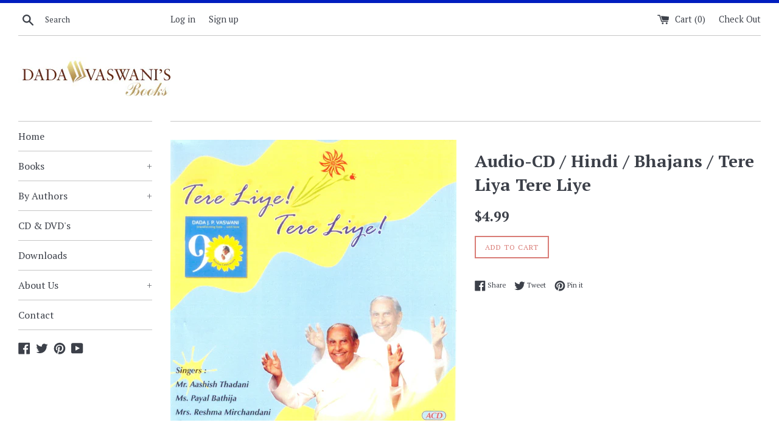

--- FILE ---
content_type: text/html; charset=utf-8
request_url: https://www.dadavaswanisbooks.com/products/audio-cd-hindi-bhajans-tere-liya-tere-liye
body_size: 18579
content:
<!doctype html>
<!--[if IE 9]> <html class="ie9 supports-no-js" lang="en"> <![endif]-->
<!--[if (gt IE 9)|!(IE)]><!--> <html class="supports-no-js" lang="en"> <!--<![endif]-->
<head>
  <meta charset="utf-8">
  <meta http-equiv="X-UA-Compatible" content="IE=edge,chrome=1">
  <meta name="viewport" content="width=device-width,initial-scale=1">
  <meta name="theme-color" content="">
  <link rel="canonical" href="https://www.dadavaswanisbooks.com/products/audio-cd-hindi-bhajans-tere-liya-tere-liye">

  

  <title>
  Audio-CD / Hindi / Bhajans / Tere Liya Tere Liye &ndash; Dada Vaswani&#39;s Books
  </title>

  
    <meta name="description" content="1. Tere Liye2. Jab Koi Baat3. Tere Aanchal Ki4. Naam Mahima5. Sukh Sagar Mein6. Teri Har Baat Hai7. Sadaa Shaal Sain8. O! Paalanhaare!!9. Radhe! Radhe!10. Sab Kuch Paakar11. Hari Gobind Gopal Gaate Chalo12. Tu Pyaar Kaa Saagar Hai13. Tunhje Dar Te14. Paa-Nee-Re15. Nand Nand Anand Nand Detail Description Speaker/Singer ">
  

  <!-- /snippets/social-meta-tags.liquid -->




<meta property="og:site_name" content="Dada Vaswani&#39;s Books">
<meta property="og:url" content="https://www.dadavaswanisbooks.com/products/audio-cd-hindi-bhajans-tere-liya-tere-liye">
<meta property="og:title" content="Audio-CD / Hindi / Bhajans / Tere Liya Tere Liye">
<meta property="og:type" content="product">
<meta property="og:description" content="1. Tere Liye2. Jab Koi Baat3. Tere Aanchal Ki4. Naam Mahima5. Sukh Sagar Mein6. Teri Har Baat Hai7. Sadaa Shaal Sain8. O! Paalanhaare!!9. Radhe! Radhe!10. Sab Kuch Paakar11. Hari Gobind Gopal Gaate Chalo12. Tu Pyaar Kaa Saagar Hai13. Tunhje Dar Te14. Paa-Nee-Re15. Nand Nand Anand Nand Detail Description Speaker/Singer ">

  <meta property="og:price:amount" content="4.99">
  <meta property="og:price:currency" content="USD">

<meta property="og:image" content="http://www.dadavaswanisbooks.com/cdn/shop/products/ACD-Tere_Liye_Tere_Liye_1200x1200.jpg?v=1520961686">
<meta property="og:image:secure_url" content="https://www.dadavaswanisbooks.com/cdn/shop/products/ACD-Tere_Liye_Tere_Liye_1200x1200.jpg?v=1520961686">


  <meta name="twitter:site" content="@dadajpvaswani">

<meta name="twitter:card" content="summary_large_image">
<meta name="twitter:title" content="Audio-CD / Hindi / Bhajans / Tere Liya Tere Liye">
<meta name="twitter:description" content="1. Tere Liye2. Jab Koi Baat3. Tere Aanchal Ki4. Naam Mahima5. Sukh Sagar Mein6. Teri Har Baat Hai7. Sadaa Shaal Sain8. O! Paalanhaare!!9. Radhe! Radhe!10. Sab Kuch Paakar11. Hari Gobind Gopal Gaate Chalo12. Tu Pyaar Kaa Saagar Hai13. Tunhje Dar Te14. Paa-Nee-Re15. Nand Nand Anand Nand Detail Description Speaker/Singer ">


  <script>
    document.documentElement.className = document.documentElement.className.replace('supports-no-js', 'supports-js');

    var theme = {
      mapStrings: {
        addressError: "Error looking up that address",
        addressNoResults: "No results for that address",
        addressQueryLimit: "You have exceeded the Google API usage limit. Consider upgrading to a \u003ca href=\"https:\/\/developers.google.com\/maps\/premium\/usage-limits\"\u003ePremium Plan\u003c\/a\u003e.",
        authError: "There was a problem authenticating your Google Maps account."
      }
    }
  </script>

  <link href="//www.dadavaswanisbooks.com/cdn/shop/t/2/assets/theme.scss.css?v=52268334913961734221674773454" rel="stylesheet" type="text/css" media="all" />

  <!-- Google Fonts -->
  
    
    
    <link href="//fonts.googleapis.com/css?family=PT+Serif:400,700" rel="stylesheet" type="text/css" media="all" />
  
  
    
  

  <script>window.performance && window.performance.mark && window.performance.mark('shopify.content_for_header.start');</script><meta id="shopify-digital-wallet" name="shopify-digital-wallet" content="/26245450/digital_wallets/dialog">
<meta name="shopify-checkout-api-token" content="34e0b86d70a2d1ce453fe9f6719c0004">
<meta id="in-context-paypal-metadata" data-shop-id="26245450" data-venmo-supported="true" data-environment="production" data-locale="en_US" data-paypal-v4="true" data-currency="USD">
<link rel="alternate" type="application/json+oembed" href="https://www.dadavaswanisbooks.com/products/audio-cd-hindi-bhajans-tere-liya-tere-liye.oembed">
<script async="async" src="/checkouts/internal/preloads.js?locale=en-US"></script>
<script id="shopify-features" type="application/json">{"accessToken":"34e0b86d70a2d1ce453fe9f6719c0004","betas":["rich-media-storefront-analytics"],"domain":"www.dadavaswanisbooks.com","predictiveSearch":true,"shopId":26245450,"locale":"en"}</script>
<script>var Shopify = Shopify || {};
Shopify.shop = "dada-vaswanis-books.myshopify.com";
Shopify.locale = "en";
Shopify.currency = {"active":"USD","rate":"1.0"};
Shopify.country = "US";
Shopify.theme = {"name":"Simple","id":10072424480,"schema_name":"Simple","schema_version":"3.9.0","theme_store_id":578,"role":"main"};
Shopify.theme.handle = "null";
Shopify.theme.style = {"id":null,"handle":null};
Shopify.cdnHost = "www.dadavaswanisbooks.com/cdn";
Shopify.routes = Shopify.routes || {};
Shopify.routes.root = "/";</script>
<script type="module">!function(o){(o.Shopify=o.Shopify||{}).modules=!0}(window);</script>
<script>!function(o){function n(){var o=[];function n(){o.push(Array.prototype.slice.apply(arguments))}return n.q=o,n}var t=o.Shopify=o.Shopify||{};t.loadFeatures=n(),t.autoloadFeatures=n()}(window);</script>
<script id="shop-js-analytics" type="application/json">{"pageType":"product"}</script>
<script defer="defer" async type="module" src="//www.dadavaswanisbooks.com/cdn/shopifycloud/shop-js/modules/v2/client.init-shop-cart-sync_BT-GjEfc.en.esm.js"></script>
<script defer="defer" async type="module" src="//www.dadavaswanisbooks.com/cdn/shopifycloud/shop-js/modules/v2/chunk.common_D58fp_Oc.esm.js"></script>
<script defer="defer" async type="module" src="//www.dadavaswanisbooks.com/cdn/shopifycloud/shop-js/modules/v2/chunk.modal_xMitdFEc.esm.js"></script>
<script type="module">
  await import("//www.dadavaswanisbooks.com/cdn/shopifycloud/shop-js/modules/v2/client.init-shop-cart-sync_BT-GjEfc.en.esm.js");
await import("//www.dadavaswanisbooks.com/cdn/shopifycloud/shop-js/modules/v2/chunk.common_D58fp_Oc.esm.js");
await import("//www.dadavaswanisbooks.com/cdn/shopifycloud/shop-js/modules/v2/chunk.modal_xMitdFEc.esm.js");

  window.Shopify.SignInWithShop?.initShopCartSync?.({"fedCMEnabled":true,"windoidEnabled":true});

</script>
<script>(function() {
  var isLoaded = false;
  function asyncLoad() {
    if (isLoaded) return;
    isLoaded = true;
    var urls = ["\/\/cdn.secomapp.com\/bannerslider\/scripts\/dada-vaswanis-books.20180120015127.scripttag.js?shop=dada-vaswanis-books.myshopify.com","\/\/www.powr.io\/powr.js?powr-token=dada-vaswanis-books.myshopify.com\u0026external-type=shopify\u0026shop=dada-vaswanis-books.myshopify.com","https:\/\/cdnbsig.spicegems.com\/js\/serve\/v2\/sgGallery.min.js?shop=dada-vaswanis-books.myshopify.com","https:\/\/cdn.hextom.com\/js\/quickannouncementbar.js?shop=dada-vaswanis-books.myshopify.com"];
    for (var i = 0; i < urls.length; i++) {
      var s = document.createElement('script');
      s.type = 'text/javascript';
      s.async = true;
      s.src = urls[i];
      var x = document.getElementsByTagName('script')[0];
      x.parentNode.insertBefore(s, x);
    }
  };
  if(window.attachEvent) {
    window.attachEvent('onload', asyncLoad);
  } else {
    window.addEventListener('load', asyncLoad, false);
  }
})();</script>
<script id="__st">var __st={"a":26245450,"offset":-18000,"reqid":"70deb40d-872d-413f-8dff-0bc6957cbe99-1769056251","pageurl":"www.dadavaswanisbooks.com\/products\/audio-cd-hindi-bhajans-tere-liya-tere-liye","u":"46342dbce039","p":"product","rtyp":"product","rid":546908897312};</script>
<script>window.ShopifyPaypalV4VisibilityTracking = true;</script>
<script id="captcha-bootstrap">!function(){'use strict';const t='contact',e='account',n='new_comment',o=[[t,t],['blogs',n],['comments',n],[t,'customer']],c=[[e,'customer_login'],[e,'guest_login'],[e,'recover_customer_password'],[e,'create_customer']],r=t=>t.map((([t,e])=>`form[action*='/${t}']:not([data-nocaptcha='true']) input[name='form_type'][value='${e}']`)).join(','),a=t=>()=>t?[...document.querySelectorAll(t)].map((t=>t.form)):[];function s(){const t=[...o],e=r(t);return a(e)}const i='password',u='form_key',d=['recaptcha-v3-token','g-recaptcha-response','h-captcha-response',i],f=()=>{try{return window.sessionStorage}catch{return}},m='__shopify_v',_=t=>t.elements[u];function p(t,e,n=!1){try{const o=window.sessionStorage,c=JSON.parse(o.getItem(e)),{data:r}=function(t){const{data:e,action:n}=t;return t[m]||n?{data:e,action:n}:{data:t,action:n}}(c);for(const[e,n]of Object.entries(r))t.elements[e]&&(t.elements[e].value=n);n&&o.removeItem(e)}catch(o){console.error('form repopulation failed',{error:o})}}const l='form_type',E='cptcha';function T(t){t.dataset[E]=!0}const w=window,h=w.document,L='Shopify',v='ce_forms',y='captcha';let A=!1;((t,e)=>{const n=(g='f06e6c50-85a8-45c8-87d0-21a2b65856fe',I='https://cdn.shopify.com/shopifycloud/storefront-forms-hcaptcha/ce_storefront_forms_captcha_hcaptcha.v1.5.2.iife.js',D={infoText:'Protected by hCaptcha',privacyText:'Privacy',termsText:'Terms'},(t,e,n)=>{const o=w[L][v],c=o.bindForm;if(c)return c(t,g,e,D).then(n);var r;o.q.push([[t,g,e,D],n]),r=I,A||(h.body.append(Object.assign(h.createElement('script'),{id:'captcha-provider',async:!0,src:r})),A=!0)});var g,I,D;w[L]=w[L]||{},w[L][v]=w[L][v]||{},w[L][v].q=[],w[L][y]=w[L][y]||{},w[L][y].protect=function(t,e){n(t,void 0,e),T(t)},Object.freeze(w[L][y]),function(t,e,n,w,h,L){const[v,y,A,g]=function(t,e,n){const i=e?o:[],u=t?c:[],d=[...i,...u],f=r(d),m=r(i),_=r(d.filter((([t,e])=>n.includes(e))));return[a(f),a(m),a(_),s()]}(w,h,L),I=t=>{const e=t.target;return e instanceof HTMLFormElement?e:e&&e.form},D=t=>v().includes(t);t.addEventListener('submit',(t=>{const e=I(t);if(!e)return;const n=D(e)&&!e.dataset.hcaptchaBound&&!e.dataset.recaptchaBound,o=_(e),c=g().includes(e)&&(!o||!o.value);(n||c)&&t.preventDefault(),c&&!n&&(function(t){try{if(!f())return;!function(t){const e=f();if(!e)return;const n=_(t);if(!n)return;const o=n.value;o&&e.removeItem(o)}(t);const e=Array.from(Array(32),(()=>Math.random().toString(36)[2])).join('');!function(t,e){_(t)||t.append(Object.assign(document.createElement('input'),{type:'hidden',name:u})),t.elements[u].value=e}(t,e),function(t,e){const n=f();if(!n)return;const o=[...t.querySelectorAll(`input[type='${i}']`)].map((({name:t})=>t)),c=[...d,...o],r={};for(const[a,s]of new FormData(t).entries())c.includes(a)||(r[a]=s);n.setItem(e,JSON.stringify({[m]:1,action:t.action,data:r}))}(t,e)}catch(e){console.error('failed to persist form',e)}}(e),e.submit())}));const S=(t,e)=>{t&&!t.dataset[E]&&(n(t,e.some((e=>e===t))),T(t))};for(const o of['focusin','change'])t.addEventListener(o,(t=>{const e=I(t);D(e)&&S(e,y())}));const B=e.get('form_key'),M=e.get(l),P=B&&M;t.addEventListener('DOMContentLoaded',(()=>{const t=y();if(P)for(const e of t)e.elements[l].value===M&&p(e,B);[...new Set([...A(),...v().filter((t=>'true'===t.dataset.shopifyCaptcha))])].forEach((e=>S(e,t)))}))}(h,new URLSearchParams(w.location.search),n,t,e,['guest_login'])})(!0,!0)}();</script>
<script integrity="sha256-4kQ18oKyAcykRKYeNunJcIwy7WH5gtpwJnB7kiuLZ1E=" data-source-attribution="shopify.loadfeatures" defer="defer" src="//www.dadavaswanisbooks.com/cdn/shopifycloud/storefront/assets/storefront/load_feature-a0a9edcb.js" crossorigin="anonymous"></script>
<script data-source-attribution="shopify.dynamic_checkout.dynamic.init">var Shopify=Shopify||{};Shopify.PaymentButton=Shopify.PaymentButton||{isStorefrontPortableWallets:!0,init:function(){window.Shopify.PaymentButton.init=function(){};var t=document.createElement("script");t.src="https://www.dadavaswanisbooks.com/cdn/shopifycloud/portable-wallets/latest/portable-wallets.en.js",t.type="module",document.head.appendChild(t)}};
</script>
<script data-source-attribution="shopify.dynamic_checkout.buyer_consent">
  function portableWalletsHideBuyerConsent(e){var t=document.getElementById("shopify-buyer-consent"),n=document.getElementById("shopify-subscription-policy-button");t&&n&&(t.classList.add("hidden"),t.setAttribute("aria-hidden","true"),n.removeEventListener("click",e))}function portableWalletsShowBuyerConsent(e){var t=document.getElementById("shopify-buyer-consent"),n=document.getElementById("shopify-subscription-policy-button");t&&n&&(t.classList.remove("hidden"),t.removeAttribute("aria-hidden"),n.addEventListener("click",e))}window.Shopify?.PaymentButton&&(window.Shopify.PaymentButton.hideBuyerConsent=portableWalletsHideBuyerConsent,window.Shopify.PaymentButton.showBuyerConsent=portableWalletsShowBuyerConsent);
</script>
<script data-source-attribution="shopify.dynamic_checkout.cart.bootstrap">document.addEventListener("DOMContentLoaded",(function(){function t(){return document.querySelector("shopify-accelerated-checkout-cart, shopify-accelerated-checkout")}if(t())Shopify.PaymentButton.init();else{new MutationObserver((function(e,n){t()&&(Shopify.PaymentButton.init(),n.disconnect())})).observe(document.body,{childList:!0,subtree:!0})}}));
</script>
<link id="shopify-accelerated-checkout-styles" rel="stylesheet" media="screen" href="https://www.dadavaswanisbooks.com/cdn/shopifycloud/portable-wallets/latest/accelerated-checkout-backwards-compat.css" crossorigin="anonymous">
<style id="shopify-accelerated-checkout-cart">
        #shopify-buyer-consent {
  margin-top: 1em;
  display: inline-block;
  width: 100%;
}

#shopify-buyer-consent.hidden {
  display: none;
}

#shopify-subscription-policy-button {
  background: none;
  border: none;
  padding: 0;
  text-decoration: underline;
  font-size: inherit;
  cursor: pointer;
}

#shopify-subscription-policy-button::before {
  box-shadow: none;
}

      </style>

<script>window.performance && window.performance.mark && window.performance.mark('shopify.content_for_header.end');</script>
<script>window.BOLD = window.BOLD || {};
    window.BOLD.common = window.BOLD.common || {};
    window.BOLD.common.Shopify = window.BOLD.common.Shopify || {};
    window.BOLD.common.Shopify.shop = {
        domain: 'www.dadavaswanisbooks.com',
        permanent_domain: 'dada-vaswanis-books.myshopify.com',
        url: 'https://www.dadavaswanisbooks.com',
        secure_url: 'https://www.dadavaswanisbooks.com',
        money_format: "${{amount}}",
        currency: "USD"
    };
    window.BOLD.common.Shopify.customer = {
        id: null,
        tags: null,
    };
    window.BOLD.common.Shopify.cart = {"note":null,"attributes":{},"original_total_price":0,"total_price":0,"total_discount":0,"total_weight":0.0,"item_count":0,"items":[],"requires_shipping":false,"currency":"USD","items_subtotal_price":0,"cart_level_discount_applications":[],"checkout_charge_amount":0};
    window.BOLD.common.template = 'product';window.BOLD.common.Shopify.formatMoney = function(money, format) {
        function n(t, e) {
            return "undefined" == typeof t ? e : t
        }
        function r(t, e, r, i) {
            if (e = n(e, 2),
            r = n(r, ","),
            i = n(i, "."),
            isNaN(t) || null == t)
                return 0;
            t = (t / 100).toFixed(e);
            var o = t.split(".")
              , a = o[0].replace(/(\d)(?=(\d\d\d)+(?!\d))/g, "$1" + r)
              , s = o[1] ? i + o[1] : "";
            return a + s
        }
        "string" == typeof money && (money = money.replace(".", ""));
        var i = ""
          , o = /\{\{\s*(\w+)\s*\}\}/
          , a = format || window.BOLD.common.Shopify.shop.money_format || window.Shopify.money_format || "$ {{ amount }}";
        switch (a.match(o)[1]) {
            case "amount":
                i = r(money, 2);
                break;
            case "amount_no_decimals":
                i = r(money, 0);
                break;
            case "amount_with_comma_separator":
                i = r(money, 2, ".", ",");
                break;
            case "amount_no_decimals_with_comma_separator":
                i = r(money, 0, ".", ",");
                break;
            case "amount_with_space_separator":
                i = r(money, 2, ".", " ");
                break;
            case "amount_no_decimals_with_space_separator":
                i = r(money, 0, ".", " ");
                break;
        }
        return a.replace(o, i);
    };
    window.BOLD.common.Shopify.saveProduct = function (handle, product) {
        if (typeof handle === 'string' && typeof window.BOLD.common.Shopify.products[handle] === 'undefined') {
            if (typeof product === 'number') {
                window.BOLD.common.Shopify.handles[product] = handle;
                product = { id: product };
            }
            window.BOLD.common.Shopify.products[handle] = product;
        }
    };
    window.BOLD.common.Shopify.saveVariant = function (variant_id, variant) {
        if (typeof variant_id === 'number' && typeof window.BOLD.common.Shopify.variants[variant_id] === 'undefined') {
            window.BOLD.common.Shopify.variants[variant_id] = variant;
        }
    };window.BOLD.common.Shopify.products = window.BOLD.common.Shopify.products || {};
    window.BOLD.common.Shopify.variants = window.BOLD.common.Shopify.variants || {};
    window.BOLD.common.Shopify.handles = window.BOLD.common.Shopify.handles || {};window.BOLD.common.Shopify.handle = "audio-cd-hindi-bhajans-tere-liya-tere-liye"
window.BOLD.common.Shopify.saveProduct("audio-cd-hindi-bhajans-tere-liya-tere-liye", 546908897312);window.BOLD.common.Shopify.saveVariant(6014937432096, { product_id: 546908897312, product_handle: "audio-cd-hindi-bhajans-tere-liya-tere-liye", price: 499, group_id: '', csp_metafield: {}});window.BOLD.common.Shopify.metafields = window.BOLD.common.Shopify.metafields || {};window.BOLD.common.Shopify.metafields["bold_rp"] = {"recurring_type":2};window.BOLD.common.cacheParams = window.BOLD.common.cacheParams || {};
    window.BOLD.common.cacheParams.recurring_orders = 1616790332;
</script><script src="https://ro.boldapps.net/v2_ui/js/ro.js" type="text/javascript"></script><script>var BOLD = BOLD || {};
    BOLD.products = BOLD.products || {};
    BOLD.variant_lookup = BOLD.variant_lookup || {};BOLD.variant_lookup[6014937432096] ="audio-cd-hindi-bhajans-tere-liya-tere-liye";BOLD.products["audio-cd-hindi-bhajans-tere-liya-tere-liye"] ={"id":546908897312,"title":"Audio-CD \/ Hindi \/ Bhajans \/ Tere Liya Tere Liye","handle":"audio-cd-hindi-bhajans-tere-liya-tere-liye","description":"\u003cp align=\"justify\"\u003e1. Tere Liye\u003cbr\u003e2. Jab Koi Baat\u003cbr\u003e3. Tere Aanchal Ki\u003cbr\u003e4. Naam Mahima\u003cbr\u003e5. Sukh Sagar Mein\u003cbr\u003e6. Teri Har Baat Hai\u003cbr\u003e7. Sadaa Shaal Sain\u003cbr\u003e8. O! Paalanhaare!!\u003cbr\u003e9. Radhe! Radhe!\u003cbr\u003e10. Sab Kuch Paakar\u003cbr\u003e11. Hari Gobind Gopal Gaate Chalo\u003cbr\u003e12. Tu Pyaar Kaa Saagar Hai\u003cbr\u003e13. Tunhje Dar Te\u003cbr\u003e14. Paa-Nee-Re\u003cbr\u003e15. Nand Nand Anand Nand\u003c\/p\u003e\n\u003ch4\u003eDetail Description\u003c\/h4\u003e\n\u003cul\u003e\n\u003cli\u003e\n\u003cb\u003eSpeaker\/Singer Name:\u003c\/b\u003e\u003cspan\u003eAshish Thadani, Dhananshree Ganatra, Girish Sadhwani, Payal Bathija, Rajesh Datar, Reshma Mirchandani.\u003c\/span\u003e\n\u003c\/li\u003e\n\u003c\/ul\u003e","published_at":"2018-01-24T10:24:33","created_at":"2018-01-24T10:24:33","vendor":"Dada Vaswani's Books","type":"","tags":[],"price":499,"price_min":499,"price_max":499,"price_varies":false,"compare_at_price":null,"compare_at_price_min":0,"compare_at_price_max":0,"compare_at_price_varies":true,"all_variant_ids":[6014937432096],"variants":[{"id":6014937432096,"product_id":546908897312,"product_handle":"audio-cd-hindi-bhajans-tere-liya-tere-liye","title":"Default Title","option1":"Default Title","option2":null,"option3":null,"sku":"AHB016","requires_shipping":true,"taxable":true,"featured_image":null,"image_id":null,"available":true,"name":"Audio-CD \/ Hindi \/ Bhajans \/ Tere Liya Tere Liye - Default Title","options":["Default Title"],"price":499,"weight":91,"compare_at_price":null,"inventory_quantity":11,"inventory_management":"shopify","inventory_policy":"deny","inventory_in_cart":0,"inventory_remaining":11,"incoming":false,"next_incoming_date":null,"taxable":true,"barcode":""}],"available":true,"images":["\/\/www.dadavaswanisbooks.com\/cdn\/shop\/products\/ACD-Tere_Liye_Tere_Liye.jpg?v=1520961686"],"featured_image":"\/\/www.dadavaswanisbooks.com\/cdn\/shop\/products\/ACD-Tere_Liye_Tere_Liye.jpg?v=1520961686","options":["Title"],"url":"\/products\/audio-cd-hindi-bhajans-tere-liya-tere-liye"}</script><script>

  var BOLD = BOLD || {};
  BOLD.recurring_orders = BOLD.recurring_orders || {};
  if(typeof BOLD.recurring_orders.setSettings !== 'undefined') {
      BOLD.recurring_orders.setSettings({
        loadingEnabled: true
      },true);
   } else {
     BOLD.recurring_orders.settings = {
       loadingEnabled: true
     };
   }

  BOLD.recurring_orders.modes = {
    current_mode:2,
    recurring_cart:0,
    single_product:1,
    mixed_cart:2
  };

  BOLD.customer = BOLD.customer || {};
  BOLD.customer.id = null || '';
  BOLD.customer.email= null || '';
  BOLD.customer.address1= null || '';
  BOLD.customer.address = null || '';
  BOLD.customer.city = null || '';
  BOLD.customer.company = null || '';
  BOLD.customer.country = null || '';
  BOLD.customer.first_name = null || '';
  BOLD.customer.last_name = null || '';
  BOLD.customer.phone = null || '';
  BOLD.customer.province = null || '';
  BOLD.customer.zip = null || '';
  BOLD.customer.tags = null || '';


  
  
  window.mixed_cart = null;
</script>
<script src="//www.dadavaswanisbooks.com/cdn/shop/t/2/assets/jquery-1.11.0.min.js?v=32460426840832490021513112834" type="text/javascript"></script>
  <script src="//www.dadavaswanisbooks.com/cdn/shop/t/2/assets/modernizr.min.js?v=44044439420609591321513112834" type="text/javascript"></script>

  <!--[if (gt IE 9)|!(IE)]><!--><script src="//www.dadavaswanisbooks.com/cdn/shop/t/2/assets/lazysizes.min.js?v=71745035489482760341513112834" async="async"></script><!--<![endif]-->
  <!--[if lte IE 9]><script src="//www.dadavaswanisbooks.com/cdn/shop/t/2/assets/lazysizes.min.js?v=71745035489482760341513112834"></script><![endif]-->

  
<link href="https://monorail-edge.shopifysvc.com" rel="dns-prefetch">
<script>(function(){if ("sendBeacon" in navigator && "performance" in window) {try {var session_token_from_headers = performance.getEntriesByType('navigation')[0].serverTiming.find(x => x.name == '_s').description;} catch {var session_token_from_headers = undefined;}var session_cookie_matches = document.cookie.match(/_shopify_s=([^;]*)/);var session_token_from_cookie = session_cookie_matches && session_cookie_matches.length === 2 ? session_cookie_matches[1] : "";var session_token = session_token_from_headers || session_token_from_cookie || "";function handle_abandonment_event(e) {var entries = performance.getEntries().filter(function(entry) {return /monorail-edge.shopifysvc.com/.test(entry.name);});if (!window.abandonment_tracked && entries.length === 0) {window.abandonment_tracked = true;var currentMs = Date.now();var navigation_start = performance.timing.navigationStart;var payload = {shop_id: 26245450,url: window.location.href,navigation_start,duration: currentMs - navigation_start,session_token,page_type: "product"};window.navigator.sendBeacon("https://monorail-edge.shopifysvc.com/v1/produce", JSON.stringify({schema_id: "online_store_buyer_site_abandonment/1.1",payload: payload,metadata: {event_created_at_ms: currentMs,event_sent_at_ms: currentMs}}));}}window.addEventListener('pagehide', handle_abandonment_event);}}());</script>
<script id="web-pixels-manager-setup">(function e(e,d,r,n,o){if(void 0===o&&(o={}),!Boolean(null===(a=null===(i=window.Shopify)||void 0===i?void 0:i.analytics)||void 0===a?void 0:a.replayQueue)){var i,a;window.Shopify=window.Shopify||{};var t=window.Shopify;t.analytics=t.analytics||{};var s=t.analytics;s.replayQueue=[],s.publish=function(e,d,r){return s.replayQueue.push([e,d,r]),!0};try{self.performance.mark("wpm:start")}catch(e){}var l=function(){var e={modern:/Edge?\/(1{2}[4-9]|1[2-9]\d|[2-9]\d{2}|\d{4,})\.\d+(\.\d+|)|Firefox\/(1{2}[4-9]|1[2-9]\d|[2-9]\d{2}|\d{4,})\.\d+(\.\d+|)|Chrom(ium|e)\/(9{2}|\d{3,})\.\d+(\.\d+|)|(Maci|X1{2}).+ Version\/(15\.\d+|(1[6-9]|[2-9]\d|\d{3,})\.\d+)([,.]\d+|)( \(\w+\)|)( Mobile\/\w+|) Safari\/|Chrome.+OPR\/(9{2}|\d{3,})\.\d+\.\d+|(CPU[ +]OS|iPhone[ +]OS|CPU[ +]iPhone|CPU IPhone OS|CPU iPad OS)[ +]+(15[._]\d+|(1[6-9]|[2-9]\d|\d{3,})[._]\d+)([._]\d+|)|Android:?[ /-](13[3-9]|1[4-9]\d|[2-9]\d{2}|\d{4,})(\.\d+|)(\.\d+|)|Android.+Firefox\/(13[5-9]|1[4-9]\d|[2-9]\d{2}|\d{4,})\.\d+(\.\d+|)|Android.+Chrom(ium|e)\/(13[3-9]|1[4-9]\d|[2-9]\d{2}|\d{4,})\.\d+(\.\d+|)|SamsungBrowser\/([2-9]\d|\d{3,})\.\d+/,legacy:/Edge?\/(1[6-9]|[2-9]\d|\d{3,})\.\d+(\.\d+|)|Firefox\/(5[4-9]|[6-9]\d|\d{3,})\.\d+(\.\d+|)|Chrom(ium|e)\/(5[1-9]|[6-9]\d|\d{3,})\.\d+(\.\d+|)([\d.]+$|.*Safari\/(?![\d.]+ Edge\/[\d.]+$))|(Maci|X1{2}).+ Version\/(10\.\d+|(1[1-9]|[2-9]\d|\d{3,})\.\d+)([,.]\d+|)( \(\w+\)|)( Mobile\/\w+|) Safari\/|Chrome.+OPR\/(3[89]|[4-9]\d|\d{3,})\.\d+\.\d+|(CPU[ +]OS|iPhone[ +]OS|CPU[ +]iPhone|CPU IPhone OS|CPU iPad OS)[ +]+(10[._]\d+|(1[1-9]|[2-9]\d|\d{3,})[._]\d+)([._]\d+|)|Android:?[ /-](13[3-9]|1[4-9]\d|[2-9]\d{2}|\d{4,})(\.\d+|)(\.\d+|)|Mobile Safari.+OPR\/([89]\d|\d{3,})\.\d+\.\d+|Android.+Firefox\/(13[5-9]|1[4-9]\d|[2-9]\d{2}|\d{4,})\.\d+(\.\d+|)|Android.+Chrom(ium|e)\/(13[3-9]|1[4-9]\d|[2-9]\d{2}|\d{4,})\.\d+(\.\d+|)|Android.+(UC? ?Browser|UCWEB|U3)[ /]?(15\.([5-9]|\d{2,})|(1[6-9]|[2-9]\d|\d{3,})\.\d+)\.\d+|SamsungBrowser\/(5\.\d+|([6-9]|\d{2,})\.\d+)|Android.+MQ{2}Browser\/(14(\.(9|\d{2,})|)|(1[5-9]|[2-9]\d|\d{3,})(\.\d+|))(\.\d+|)|K[Aa][Ii]OS\/(3\.\d+|([4-9]|\d{2,})\.\d+)(\.\d+|)/},d=e.modern,r=e.legacy,n=navigator.userAgent;return n.match(d)?"modern":n.match(r)?"legacy":"unknown"}(),u="modern"===l?"modern":"legacy",c=(null!=n?n:{modern:"",legacy:""})[u],f=function(e){return[e.baseUrl,"/wpm","/b",e.hashVersion,"modern"===e.buildTarget?"m":"l",".js"].join("")}({baseUrl:d,hashVersion:r,buildTarget:u}),m=function(e){var d=e.version,r=e.bundleTarget,n=e.surface,o=e.pageUrl,i=e.monorailEndpoint;return{emit:function(e){var a=e.status,t=e.errorMsg,s=(new Date).getTime(),l=JSON.stringify({metadata:{event_sent_at_ms:s},events:[{schema_id:"web_pixels_manager_load/3.1",payload:{version:d,bundle_target:r,page_url:o,status:a,surface:n,error_msg:t},metadata:{event_created_at_ms:s}}]});if(!i)return console&&console.warn&&console.warn("[Web Pixels Manager] No Monorail endpoint provided, skipping logging."),!1;try{return self.navigator.sendBeacon.bind(self.navigator)(i,l)}catch(e){}var u=new XMLHttpRequest;try{return u.open("POST",i,!0),u.setRequestHeader("Content-Type","text/plain"),u.send(l),!0}catch(e){return console&&console.warn&&console.warn("[Web Pixels Manager] Got an unhandled error while logging to Monorail."),!1}}}}({version:r,bundleTarget:l,surface:e.surface,pageUrl:self.location.href,monorailEndpoint:e.monorailEndpoint});try{o.browserTarget=l,function(e){var d=e.src,r=e.async,n=void 0===r||r,o=e.onload,i=e.onerror,a=e.sri,t=e.scriptDataAttributes,s=void 0===t?{}:t,l=document.createElement("script"),u=document.querySelector("head"),c=document.querySelector("body");if(l.async=n,l.src=d,a&&(l.integrity=a,l.crossOrigin="anonymous"),s)for(var f in s)if(Object.prototype.hasOwnProperty.call(s,f))try{l.dataset[f]=s[f]}catch(e){}if(o&&l.addEventListener("load",o),i&&l.addEventListener("error",i),u)u.appendChild(l);else{if(!c)throw new Error("Did not find a head or body element to append the script");c.appendChild(l)}}({src:f,async:!0,onload:function(){if(!function(){var e,d;return Boolean(null===(d=null===(e=window.Shopify)||void 0===e?void 0:e.analytics)||void 0===d?void 0:d.initialized)}()){var d=window.webPixelsManager.init(e)||void 0;if(d){var r=window.Shopify.analytics;r.replayQueue.forEach((function(e){var r=e[0],n=e[1],o=e[2];d.publishCustomEvent(r,n,o)})),r.replayQueue=[],r.publish=d.publishCustomEvent,r.visitor=d.visitor,r.initialized=!0}}},onerror:function(){return m.emit({status:"failed",errorMsg:"".concat(f," has failed to load")})},sri:function(e){var d=/^sha384-[A-Za-z0-9+/=]+$/;return"string"==typeof e&&d.test(e)}(c)?c:"",scriptDataAttributes:o}),m.emit({status:"loading"})}catch(e){m.emit({status:"failed",errorMsg:(null==e?void 0:e.message)||"Unknown error"})}}})({shopId: 26245450,storefrontBaseUrl: "https://www.dadavaswanisbooks.com",extensionsBaseUrl: "https://extensions.shopifycdn.com/cdn/shopifycloud/web-pixels-manager",monorailEndpoint: "https://monorail-edge.shopifysvc.com/unstable/produce_batch",surface: "storefront-renderer",enabledBetaFlags: ["2dca8a86"],webPixelsConfigList: [{"id":"shopify-app-pixel","configuration":"{}","eventPayloadVersion":"v1","runtimeContext":"STRICT","scriptVersion":"0450","apiClientId":"shopify-pixel","type":"APP","privacyPurposes":["ANALYTICS","MARKETING"]},{"id":"shopify-custom-pixel","eventPayloadVersion":"v1","runtimeContext":"LAX","scriptVersion":"0450","apiClientId":"shopify-pixel","type":"CUSTOM","privacyPurposes":["ANALYTICS","MARKETING"]}],isMerchantRequest: false,initData: {"shop":{"name":"Dada Vaswani's Books","paymentSettings":{"currencyCode":"USD"},"myshopifyDomain":"dada-vaswanis-books.myshopify.com","countryCode":"US","storefrontUrl":"https:\/\/www.dadavaswanisbooks.com"},"customer":null,"cart":null,"checkout":null,"productVariants":[{"price":{"amount":4.99,"currencyCode":"USD"},"product":{"title":"Audio-CD \/ Hindi \/ Bhajans \/ Tere Liya Tere Liye","vendor":"Dada Vaswani's Books","id":"546908897312","untranslatedTitle":"Audio-CD \/ Hindi \/ Bhajans \/ Tere Liya Tere Liye","url":"\/products\/audio-cd-hindi-bhajans-tere-liya-tere-liye","type":""},"id":"6014937432096","image":{"src":"\/\/www.dadavaswanisbooks.com\/cdn\/shop\/products\/ACD-Tere_Liye_Tere_Liye.jpg?v=1520961686"},"sku":"AHB016","title":"Default Title","untranslatedTitle":"Default Title"}],"purchasingCompany":null},},"https://www.dadavaswanisbooks.com/cdn","fcfee988w5aeb613cpc8e4bc33m6693e112",{"modern":"","legacy":""},{"shopId":"26245450","storefrontBaseUrl":"https:\/\/www.dadavaswanisbooks.com","extensionBaseUrl":"https:\/\/extensions.shopifycdn.com\/cdn\/shopifycloud\/web-pixels-manager","surface":"storefront-renderer","enabledBetaFlags":"[\"2dca8a86\"]","isMerchantRequest":"false","hashVersion":"fcfee988w5aeb613cpc8e4bc33m6693e112","publish":"custom","events":"[[\"page_viewed\",{}],[\"product_viewed\",{\"productVariant\":{\"price\":{\"amount\":4.99,\"currencyCode\":\"USD\"},\"product\":{\"title\":\"Audio-CD \/ Hindi \/ Bhajans \/ Tere Liya Tere Liye\",\"vendor\":\"Dada Vaswani's Books\",\"id\":\"546908897312\",\"untranslatedTitle\":\"Audio-CD \/ Hindi \/ Bhajans \/ Tere Liya Tere Liye\",\"url\":\"\/products\/audio-cd-hindi-bhajans-tere-liya-tere-liye\",\"type\":\"\"},\"id\":\"6014937432096\",\"image\":{\"src\":\"\/\/www.dadavaswanisbooks.com\/cdn\/shop\/products\/ACD-Tere_Liye_Tere_Liye.jpg?v=1520961686\"},\"sku\":\"AHB016\",\"title\":\"Default Title\",\"untranslatedTitle\":\"Default Title\"}}]]"});</script><script>
  window.ShopifyAnalytics = window.ShopifyAnalytics || {};
  window.ShopifyAnalytics.meta = window.ShopifyAnalytics.meta || {};
  window.ShopifyAnalytics.meta.currency = 'USD';
  var meta = {"product":{"id":546908897312,"gid":"gid:\/\/shopify\/Product\/546908897312","vendor":"Dada Vaswani's Books","type":"","handle":"audio-cd-hindi-bhajans-tere-liya-tere-liye","variants":[{"id":6014937432096,"price":499,"name":"Audio-CD \/ Hindi \/ Bhajans \/ Tere Liya Tere Liye","public_title":null,"sku":"AHB016"}],"remote":false},"page":{"pageType":"product","resourceType":"product","resourceId":546908897312,"requestId":"70deb40d-872d-413f-8dff-0bc6957cbe99-1769056251"}};
  for (var attr in meta) {
    window.ShopifyAnalytics.meta[attr] = meta[attr];
  }
</script>
<script class="analytics">
  (function () {
    var customDocumentWrite = function(content) {
      var jquery = null;

      if (window.jQuery) {
        jquery = window.jQuery;
      } else if (window.Checkout && window.Checkout.$) {
        jquery = window.Checkout.$;
      }

      if (jquery) {
        jquery('body').append(content);
      }
    };

    var hasLoggedConversion = function(token) {
      if (token) {
        return document.cookie.indexOf('loggedConversion=' + token) !== -1;
      }
      return false;
    }

    var setCookieIfConversion = function(token) {
      if (token) {
        var twoMonthsFromNow = new Date(Date.now());
        twoMonthsFromNow.setMonth(twoMonthsFromNow.getMonth() + 2);

        document.cookie = 'loggedConversion=' + token + '; expires=' + twoMonthsFromNow;
      }
    }

    var trekkie = window.ShopifyAnalytics.lib = window.trekkie = window.trekkie || [];
    if (trekkie.integrations) {
      return;
    }
    trekkie.methods = [
      'identify',
      'page',
      'ready',
      'track',
      'trackForm',
      'trackLink'
    ];
    trekkie.factory = function(method) {
      return function() {
        var args = Array.prototype.slice.call(arguments);
        args.unshift(method);
        trekkie.push(args);
        return trekkie;
      };
    };
    for (var i = 0; i < trekkie.methods.length; i++) {
      var key = trekkie.methods[i];
      trekkie[key] = trekkie.factory(key);
    }
    trekkie.load = function(config) {
      trekkie.config = config || {};
      trekkie.config.initialDocumentCookie = document.cookie;
      var first = document.getElementsByTagName('script')[0];
      var script = document.createElement('script');
      script.type = 'text/javascript';
      script.onerror = function(e) {
        var scriptFallback = document.createElement('script');
        scriptFallback.type = 'text/javascript';
        scriptFallback.onerror = function(error) {
                var Monorail = {
      produce: function produce(monorailDomain, schemaId, payload) {
        var currentMs = new Date().getTime();
        var event = {
          schema_id: schemaId,
          payload: payload,
          metadata: {
            event_created_at_ms: currentMs,
            event_sent_at_ms: currentMs
          }
        };
        return Monorail.sendRequest("https://" + monorailDomain + "/v1/produce", JSON.stringify(event));
      },
      sendRequest: function sendRequest(endpointUrl, payload) {
        // Try the sendBeacon API
        if (window && window.navigator && typeof window.navigator.sendBeacon === 'function' && typeof window.Blob === 'function' && !Monorail.isIos12()) {
          var blobData = new window.Blob([payload], {
            type: 'text/plain'
          });

          if (window.navigator.sendBeacon(endpointUrl, blobData)) {
            return true;
          } // sendBeacon was not successful

        } // XHR beacon

        var xhr = new XMLHttpRequest();

        try {
          xhr.open('POST', endpointUrl);
          xhr.setRequestHeader('Content-Type', 'text/plain');
          xhr.send(payload);
        } catch (e) {
          console.log(e);
        }

        return false;
      },
      isIos12: function isIos12() {
        return window.navigator.userAgent.lastIndexOf('iPhone; CPU iPhone OS 12_') !== -1 || window.navigator.userAgent.lastIndexOf('iPad; CPU OS 12_') !== -1;
      }
    };
    Monorail.produce('monorail-edge.shopifysvc.com',
      'trekkie_storefront_load_errors/1.1',
      {shop_id: 26245450,
      theme_id: 10072424480,
      app_name: "storefront",
      context_url: window.location.href,
      source_url: "//www.dadavaswanisbooks.com/cdn/s/trekkie.storefront.1bbfab421998800ff09850b62e84b8915387986d.min.js"});

        };
        scriptFallback.async = true;
        scriptFallback.src = '//www.dadavaswanisbooks.com/cdn/s/trekkie.storefront.1bbfab421998800ff09850b62e84b8915387986d.min.js';
        first.parentNode.insertBefore(scriptFallback, first);
      };
      script.async = true;
      script.src = '//www.dadavaswanisbooks.com/cdn/s/trekkie.storefront.1bbfab421998800ff09850b62e84b8915387986d.min.js';
      first.parentNode.insertBefore(script, first);
    };
    trekkie.load(
      {"Trekkie":{"appName":"storefront","development":false,"defaultAttributes":{"shopId":26245450,"isMerchantRequest":null,"themeId":10072424480,"themeCityHash":"12752745742305653001","contentLanguage":"en","currency":"USD","eventMetadataId":"e8bd94c2-5eb0-4897-bb0a-2338fb6ad649"},"isServerSideCookieWritingEnabled":true,"monorailRegion":"shop_domain","enabledBetaFlags":["65f19447"]},"Session Attribution":{},"S2S":{"facebookCapiEnabled":false,"source":"trekkie-storefront-renderer","apiClientId":580111}}
    );

    var loaded = false;
    trekkie.ready(function() {
      if (loaded) return;
      loaded = true;

      window.ShopifyAnalytics.lib = window.trekkie;

      var originalDocumentWrite = document.write;
      document.write = customDocumentWrite;
      try { window.ShopifyAnalytics.merchantGoogleAnalytics.call(this); } catch(error) {};
      document.write = originalDocumentWrite;

      window.ShopifyAnalytics.lib.page(null,{"pageType":"product","resourceType":"product","resourceId":546908897312,"requestId":"70deb40d-872d-413f-8dff-0bc6957cbe99-1769056251","shopifyEmitted":true});

      var match = window.location.pathname.match(/checkouts\/(.+)\/(thank_you|post_purchase)/)
      var token = match? match[1]: undefined;
      if (!hasLoggedConversion(token)) {
        setCookieIfConversion(token);
        window.ShopifyAnalytics.lib.track("Viewed Product",{"currency":"USD","variantId":6014937432096,"productId":546908897312,"productGid":"gid:\/\/shopify\/Product\/546908897312","name":"Audio-CD \/ Hindi \/ Bhajans \/ Tere Liya Tere Liye","price":"4.99","sku":"AHB016","brand":"Dada Vaswani's Books","variant":null,"category":"","nonInteraction":true,"remote":false},undefined,undefined,{"shopifyEmitted":true});
      window.ShopifyAnalytics.lib.track("monorail:\/\/trekkie_storefront_viewed_product\/1.1",{"currency":"USD","variantId":6014937432096,"productId":546908897312,"productGid":"gid:\/\/shopify\/Product\/546908897312","name":"Audio-CD \/ Hindi \/ Bhajans \/ Tere Liya Tere Liye","price":"4.99","sku":"AHB016","brand":"Dada Vaswani's Books","variant":null,"category":"","nonInteraction":true,"remote":false,"referer":"https:\/\/www.dadavaswanisbooks.com\/products\/audio-cd-hindi-bhajans-tere-liya-tere-liye"});
      }
    });


        var eventsListenerScript = document.createElement('script');
        eventsListenerScript.async = true;
        eventsListenerScript.src = "//www.dadavaswanisbooks.com/cdn/shopifycloud/storefront/assets/shop_events_listener-3da45d37.js";
        document.getElementsByTagName('head')[0].appendChild(eventsListenerScript);

})();</script>
<script
  defer
  src="https://www.dadavaswanisbooks.com/cdn/shopifycloud/perf-kit/shopify-perf-kit-3.0.4.min.js"
  data-application="storefront-renderer"
  data-shop-id="26245450"
  data-render-region="gcp-us-central1"
  data-page-type="product"
  data-theme-instance-id="10072424480"
  data-theme-name="Simple"
  data-theme-version="3.9.0"
  data-monorail-region="shop_domain"
  data-resource-timing-sampling-rate="10"
  data-shs="true"
  data-shs-beacon="true"
  data-shs-export-with-fetch="true"
  data-shs-logs-sample-rate="1"
  data-shs-beacon-endpoint="https://www.dadavaswanisbooks.com/api/collect"
></script>
</head>



<body id="audio-cd-hindi-bhajans-tere-liya-tere-liye" class="template-product">

  <a class="in-page-link visually-hidden skip-link" href="#MainContent">Skip to content</a>

  <div id="shopify-section-header" class="shopify-section">
  <div class="page-border"></div>





  <style>
    .site-header__logo {
      width: 250px;
    }
    #HeaderLogoWrapper {
      max-width: 250px !important;
    }
  </style>


<div class="site-wrapper">
  <div class="top-bar grid">

    <div class="grid__item medium-up--one-fifth small--one-half">
      <div class="top-bar__search">
        <a href="/search" class="medium-up--hide">
          <svg aria-hidden="true" focusable="false" role="presentation" class="icon icon-search" viewBox="0 0 20 20"><path fill="#444" d="M18.64 17.02l-5.31-5.31c.81-1.08 1.26-2.43 1.26-3.87C14.5 4.06 11.44 1 7.75 1S1 4.06 1 7.75s3.06 6.75 6.75 6.75c1.44 0 2.79-.45 3.87-1.26l5.31 5.31c.45.45 1.26.54 1.71.09.45-.36.45-1.17 0-1.62zM3.25 7.75c0-2.52 1.98-4.5 4.5-4.5s4.5 1.98 4.5 4.5-1.98 4.5-4.5 4.5-4.5-1.98-4.5-4.5z"/></svg>
        </a>
        <form action="/search" method="get" class="search-bar small--hide" role="search">
          
          <button type="submit" class="search-bar__submit">
            <svg aria-hidden="true" focusable="false" role="presentation" class="icon icon-search" viewBox="0 0 20 20"><path fill="#444" d="M18.64 17.02l-5.31-5.31c.81-1.08 1.26-2.43 1.26-3.87C14.5 4.06 11.44 1 7.75 1S1 4.06 1 7.75s3.06 6.75 6.75 6.75c1.44 0 2.79-.45 3.87-1.26l5.31 5.31c.45.45 1.26.54 1.71.09.45-.36.45-1.17 0-1.62zM3.25 7.75c0-2.52 1.98-4.5 4.5-4.5s4.5 1.98 4.5 4.5-1.98 4.5-4.5 4.5-4.5-1.98-4.5-4.5z"/></svg>
            <span class="icon__fallback-text">Search</span>
          </button>
          <input type="search" name="q" class="search-bar__input" value="" placeholder="Search" aria-label="Search">
        </form>
      </div>
    </div>

    
      <div class="grid__item medium-up--two-fifths small--hide">
        <span class="customer-links small--hide">
          
            <a href="https://shopify.com/26245450/account?locale=en&amp;region_country=US" id="customer_login_link">Log in</a>
            <span class="vertical-divider"></span>
            <a href="https://shopify.com/26245450/account?locale=en" id="customer_register_link">Sign up</a>
          
        </span>
      </div>
    

    <div class="grid__item  medium-up--two-fifths  small--one-half text-right">
      <a href="/cart" class="site-header__cart">
        <svg aria-hidden="true" focusable="false" role="presentation" class="icon icon-cart" viewBox="0 0 20 20"><path fill="#444" d="M18.936 5.564c-.144-.175-.35-.207-.55-.207h-.003L6.774 4.286c-.272 0-.417.089-.491.18-.079.096-.16.263-.094.585l2.016 5.705c.163.407.642.673 1.068.673h8.401c.433 0 .854-.285.941-.725l.484-4.571c.045-.221-.015-.388-.163-.567z"/><path fill="#444" d="M17.107 12.5H7.659L4.98 4.117l-.362-1.059c-.138-.401-.292-.559-.695-.559H.924c-.411 0-.748.303-.748.714s.337.714.748.714h2.413l3.002 9.48c.126.38.295.52.942.52h9.825c.411 0 .748-.303.748-.714s-.336-.714-.748-.714zM10.424 16.23a1.498 1.498 0 1 1-2.997 0 1.498 1.498 0 0 1 2.997 0zM16.853 16.23a1.498 1.498 0 1 1-2.997 0 1.498 1.498 0 0 1 2.997 0z"/></svg>
        <span class="small--hide">
          Cart
          (<span id="CartCount">0</span>)
        </span>
      </a>
      <span class="vertical-divider small--hide"></span>
      <a href="/cart" class="site-header__cart small--hide">
        Check Out
      </a>
    </div>
  </div>

  <hr class="small--hide hr--border">

  <header class="site-header grid medium-up--grid--table" role="banner">
    <div class="grid__item small--text-center">
      <div itemscope itemtype="http://schema.org/Organization">
        

        <style>
  
  
  
    #HeaderLogo {
      max-width: 250px;
      max-height: 70.0px;
    }
    #HeaderLogoWrapper {
      max-width: 250px;
    }
  

  
</style>


        
          <div id="HeaderLogoWrapper" class="supports-js">
            <a href="/" itemprop="url" style="padding-top:27.999999999999996%; display: block;">
              <img id="HeaderLogo"
                   class="lazyload"
                   src="//www.dadavaswanisbooks.com/cdn/shop/files/dadalogo_150x150.jpg?v=1613617125"
                   data-src="//www.dadavaswanisbooks.com/cdn/shop/files/dadalogo_{width}x.jpg?v=1613617125"
                   data-widths="[180, 360, 540, 720, 900, 1080, 1296, 1512, 1728, 2048]"
                   data-aspectratio="1.017090909090909"
                   data-sizes="auto"
                   alt="Dada Vaswani&#39;s Books"
                   itemprop="logo">
            </a>
          </div>
          <noscript>
            
            <a href="/" itemprop="url">
              <img class="site-header__logo" src="//www.dadavaswanisbooks.com/cdn/shop/files/dadalogo_250x.jpg?v=1613617125"
              srcset="//www.dadavaswanisbooks.com/cdn/shop/files/dadalogo_250x.jpg?v=1613617125 1x, //www.dadavaswanisbooks.com/cdn/shop/files/dadalogo_250x@2x.jpg?v=1613617125 2x"
              alt="Dada Vaswani&#39;s Books"
              itemprop="logo">
            </a>
          </noscript>
          
        
      </div>
    </div>
    
  </header>
</div>


</div>

    

  <div class="site-wrapper">

    <div class="grid">

      <div id="shopify-section-sidebar" class="shopify-section"><div data-section-id="sidebar" data-section-type="sidebar-section">
  <nav class="grid__item small--text-center medium-up--one-fifth" role="navigation">
    <hr class="hr--small medium-up--hide">
    <button id="ToggleMobileMenu" class="mobile-menu-icon medium-up--hide" aria-haspopup="true" aria-owns="SiteNav">
      <span class="line"></span>
      <span class="line"></span>
      <span class="line"></span>
      <span class="line"></span>
      <span class="icon__fallback-text">Menu</span>
    </button>
    <div id="SiteNav" class="site-nav" role="menu">
      <ul class="list--nav">
        
          
          
            <li class="site-nav__element ">
              <a href="/" class="site-nav__link">Home</a>
            </li>
          
        
          
          
            <li class="site-nav--has-submenu site-nav__element">
              <button class="site-nav__link btn--link site-nav__expand hidden" aria-expanded="false" aria-controls="Collapsible2">
                Books
                <span>+</span>
              </button>
              <button class="site-nav__link btn--link site-nav__collapse" aria-expanded="true" aria-controls="Collapsible2">
                Books
                <span>-</span>
              </button>
              <ul id="Collapsible2" class="site-nav__submenu site-nav__submenu--expanded" aria-hidden="false">
                
                  <li class="">
                    <a href="/collections/new-releases" class="site-nav__link">New Releases</a>
                  </li>
                
                  <li class="">
                    <a href="/collections/self-help" class="site-nav__link">Self-Help</a>
                  </li>
                
                  <li class="">
                    <a href="/collections/spiritual-philosophical" class="site-nav__link">Spiritual &amp; Philosophical</a>
                  </li>
                
                  <li class="">
                    <a href="/collections/inspirational" class="site-nav__link">Inspirational</a>
                  </li>
                
                  <li class="">
                    <a href="/collections/hinduism-scriptures" class="site-nav__link">Hinduism/Scriptures</a>
                  </li>
                
                  <li class="">
                    <a href="/collections/stories" class="site-nav__link">Stories</a>
                  </li>
                
                  <li class="">
                    <a href="/collections/popular-books" class="site-nav__link">Popular Books</a>
                  </li>
                
                  <li class="">
                    <a href="/collections/hindi-sindhi" class="site-nav__link">Hindi &amp; Sindhi</a>
                  </li>
                
                  <li class="">
                    <a href="/collections/cuisine" class="site-nav__link">Cuisine</a>
                  </li>
                
                  <li class="">
                    <a href="/collections/specially-for-children" class="site-nav__link">Especially for Children</a>
                  </li>
                
                  <li class="">
                    <a href="/collections/biography" class="site-nav__link">Biography</a>
                  </li>
                
                  <li class="">
                    <a href="/collections/thoughts-utterances-for-reflection" class="site-nav__link">Thoughts &amp; Utterances For Reflection</a>
                  </li>
                
              </ul>
            </li>
          
        
          
          
            <li class="site-nav--has-submenu site-nav__element">
              <button class="site-nav__link btn--link site-nav__expand hidden" aria-expanded="false" aria-controls="Collapsible3">
                By Authors
                <span>+</span>
              </button>
              <button class="site-nav__link btn--link site-nav__collapse" aria-expanded="true" aria-controls="Collapsible3">
                By Authors
                <span>-</span>
              </button>
              <ul id="Collapsible3" class="site-nav__submenu site-nav__submenu--expanded" aria-hidden="false">
                
                  <li class="">
                    <a href="/collections/j-p-vaswani" class="site-nav__link">J.P. Vaswani</a>
                  </li>
                
                  <li class="">
                    <a href="/collections/t-l-vaswani" class="site-nav__link">T.L. Vaswani</a>
                  </li>
                
                  <li class="">
                    <a href="/collections/sadhu-vaswani" class="site-nav__link">Sadhu Vaswani</a>
                  </li>
                
                  <li class="">
                    <a href="/collections/yves-vaz" class="site-nav__link">Yves Vaz</a>
                  </li>
                
                  <li class="">
                    <a href="/collections/ms-sandhya-nankani" class="site-nav__link">Ms. Sandhya Nankani</a>
                  </li>
                
                  <li class="">
                    <a href="/collections/hari-p-vaswani" class="site-nav__link">Hari P. Vaswani</a>
                  </li>
                
                  <li class="">
                    <a href="/collections/dr-prabha-gupta" class="site-nav__link">Dr. Prabha Gupta</a>
                  </li>
                
                  <li class="">
                    <a href="/collections/anita-raina-thapan" class="site-nav__link">Anita Raina Thapan</a>
                  </li>
                
                  <li class="">
                    <a href="/collections/ruzbeh-n-bharucha" class="site-nav__link">Ruzbeh N. Bharucha</a>
                  </li>
                
                  <li class="">
                    <a href="/collections/puja-lalmalani-and-sandhya-nankani" class="site-nav__link">Puja Lalmalani and Sandhya Nankani</a>
                  </li>
                
                  <li class="">
                    <a href="/collections/dr-prabha-sampat-and-ms-krishna-kumari" class="site-nav__link">Dr. Prabha Sampat and Ms. Krishna Kumari</a>
                  </li>
                
                  <li class="">
                    <a href="/collections/ms-krishna-kumari-dr-prabha-sampath-and-dr-gulshan-gidwani" class="site-nav__link">Ms. Krishna Kumari, Dr. Prabha Sampath, and Dr. Gulshan Gidwani</a>
                  </li>
                
              </ul>
            </li>
          
        
          
          
            <li class="site-nav__element ">
              <a href="/collections/cds-and-dvds" class="site-nav__link">CD & DVD's</a>
            </li>
          
        
          
          
            <li class="site-nav__element ">
              <a href="/collections/audio-tracks" class="site-nav__link">Downloads</a>
            </li>
          
        
          
          
            <li class="site-nav--has-submenu site-nav__element">
              <button class="site-nav__link btn--link site-nav__expand hidden" aria-expanded="false" aria-controls="Collapsible6">
                About Us
                <span>+</span>
              </button>
              <button class="site-nav__link btn--link site-nav__collapse" aria-expanded="true" aria-controls="Collapsible6">
                About Us
                <span>-</span>
              </button>
              <ul id="Collapsible6" class="site-nav__submenu site-nav__submenu--expanded" aria-hidden="false">
                
                  <li class="">
                    <a href="/pages/about-us" class="site-nav__link">About</a>
                  </li>
                
                  <li class="">
                    <a href="/pages/the-authors" class="site-nav__link">The Authors</a>
                  </li>
                
                  <li class="">
                    <a href="/pages/gallery" class="site-nav__link">Gallery</a>
                  </li>
                
                  <li class="">
                    <a href="/apps/help-center" class="site-nav__link">FAQ</a>
                  </li>
                
              </ul>
            </li>
          
        
          
          
            <li class="site-nav__element ">
              <a href="/pages/contact-us" class="site-nav__link">Contact</a>
            </li>
          
        
        
          
            <li>
              <a href="/account/login" class="site-nav__link site-nav--account medium-up--hide">Log in</a>
            </li>
            <li>
              <a href="/account/register" class="site-nav__link site-nav--account medium-up--hide">Sign up</a>
            </li>
          
        
      </ul>
      <ul class="list--inline social-links">
        
          <li>
            <a href="https://www.facebook.com/GitaPublishingHouse" title="Dada Vaswani&#39;s Books on Facebook">
              <svg aria-hidden="true" focusable="false" role="presentation" class="icon icon-facebook" viewBox="0 0 20 20"><path fill="#444" d="M18.05.811q.439 0 .744.305t.305.744v16.637q0 .439-.305.744t-.744.305h-4.732v-7.221h2.415l.342-2.854h-2.757v-1.83q0-.659.293-1t1.073-.342h1.488V3.762q-.976-.098-2.171-.098-1.634 0-2.635.964t-1 2.72V9.47H7.951v2.854h2.415v7.221H1.413q-.439 0-.744-.305t-.305-.744V1.859q0-.439.305-.744T1.413.81H18.05z"/></svg>
              <span class="icon__fallback-text">Facebook</span>
            </a>
          </li>
        
        
          <li>
            <a href="https://www.twitter.com/dadajpvaswani" title="Dada Vaswani&#39;s Books on Twitter">
              <svg aria-hidden="true" focusable="false" role="presentation" class="icon icon-twitter" viewBox="0 0 20 20"><path fill="#444" d="M19.551 4.208q-.815 1.202-1.956 2.038 0 .082.02.255t.02.255q0 1.589-.469 3.179t-1.426 3.036-2.272 2.567-3.158 1.793-3.963.672q-3.301 0-6.031-1.773.571.041.937.041 2.751 0 4.911-1.671-1.284-.02-2.292-.784T2.456 11.85q.346.082.754.082.55 0 1.039-.163-1.365-.285-2.262-1.365T1.09 7.918v-.041q.774.408 1.773.448-.795-.53-1.263-1.396t-.469-1.864q0-1.019.509-1.997 1.487 1.854 3.596 2.924T9.81 7.184q-.143-.509-.143-.897 0-1.63 1.161-2.781t2.832-1.151q.815 0 1.569.326t1.284.917q1.345-.265 2.506-.958-.428 1.386-1.732 2.18 1.243-.163 2.262-.611z"/></svg>
              <span class="icon__fallback-text">Twitter</span>
            </a>
          </li>
        
        
          <li>
            <a href="https://www.pinterest.com/SadhuVaswani/" title="Dada Vaswani&#39;s Books on Pinterest">
              <svg aria-hidden="true" focusable="false" role="presentation" class="icon icon-pinterest" viewBox="0 0 20 20"><path fill="#444" d="M9.958.811q1.903 0 3.635.744t2.988 2 2 2.988.744 3.635q0 2.537-1.256 4.696t-3.415 3.415-4.696 1.256q-1.39 0-2.659-.366.707-1.147.951-2.025l.659-2.561q.244.463.903.817t1.39.354q1.464 0 2.622-.842t1.793-2.305.634-3.293q0-2.171-1.671-3.769t-4.257-1.598q-1.586 0-2.903.537T5.298 5.897 4.066 7.775t-.427 2.037q0 1.268.476 2.22t1.427 1.342q.171.073.293.012t.171-.232q.171-.61.195-.756.098-.268-.122-.512-.634-.707-.634-1.83 0-1.854 1.281-3.183t3.354-1.329q1.83 0 2.854 1t1.025 2.61q0 1.342-.366 2.476t-1.049 1.817-1.561.683q-.732 0-1.195-.537t-.293-1.269q.098-.342.256-.878t.268-.915.207-.817.098-.732q0-.61-.317-1t-.927-.39q-.756 0-1.269.695t-.512 1.744q0 .39.061.756t.134.537l.073.171q-1 4.342-1.22 5.098-.195.927-.146 2.171-2.513-1.122-4.062-3.44T.59 10.177q0-3.879 2.744-6.623T9.957.81z"/></svg>
              <span class="icon__fallback-text">Pinterest</span>
            </a>
          </li>
        
        
        
        
        
        
          <li>
            <a href="https://www.youtube.com/user/svmission" title="Dada Vaswani&#39;s Books on YouTube">
              <svg aria-hidden="true" focusable="false" role="presentation" class="icon icon-youtube" viewBox="0 0 21 20"><path fill="#444" d="M-.196 15.803q0 1.23.812 2.092t1.977.861h14.946q1.165 0 1.977-.861t.812-2.092V3.909q0-1.23-.82-2.116T17.539.907H2.593q-1.148 0-1.969.886t-.82 2.116v11.894zm7.465-2.149V6.058q0-.115.066-.18.049-.016.082-.016l.082.016 7.153 3.806q.066.066.066.164 0 .066-.066.131l-7.153 3.806q-.033.033-.066.033-.066 0-.098-.033-.066-.066-.066-.131z"/></svg>
              <span class="icon__fallback-text">YouTube</span>
            </a>
          </li>
        
        
        
        
      </ul>
    </div>
    <hr class="medium-up--hide hr--small ">
  </nav>
</div>


</div>
      
      
            
      
      
      <main class="main-content grid__item medium-up--four-fifths" id="MainContent" role="main">
        
          <hr class="hr--border-top small--hide">
        
        
        






<div id="shopify-section-product-template" class="shopify-section">




<!-- /templates/product.liquid -->
<div itemscope itemtype="http://schema.org/Product" id="ProductSection" data-section-id="product-template" data-section-type="product-template" data-image-zoom-type="lightbox" data-show-extra-tab="false" data-extra-tab-content="" data-cart-enable-ajax="true" data-enable-history-state="true">

  <meta itemprop="name" content="Audio-CD / Hindi / Bhajans / Tere Liya Tere Liye">
  <meta itemprop="url" content="https://www.dadavaswanisbooks.com/products/audio-cd-hindi-bhajans-tere-liya-tere-liye">
  <meta itemprop="image" content="//www.dadavaswanisbooks.com/cdn/shop/products/ACD-Tere_Liye_Tere_Liye_grande.jpg?v=1520961686">

  
  
<div class="grid product-single">

    <div class="grid__item medium-up--one-half">
      
        
        
<style>
  
  
  @media screen and (min-width: 750px) { 
    #ProductImage-2120102510624 {
      max-width: 720px;
      max-height: 707.9013228459064px;
    }
    #ProductImageWrapper-2120102510624 {
      max-width: 720px;
    }
   } 

  
    
    @media screen and (max-width: 749px) {
      #ProductImage-2120102510624 {
        max-width: 720px;
        max-height: 720px;
      }
      #ProductImageWrapper-2120102510624 {
        max-width: 720px;
      }
    }
  
</style>


        <div id="ProductImageWrapper-2120102510624" class="product-single__featured-image-wrapper supports-js" data-image-id="2120102510624">
          <div class="product-single__photos" data-image-id="2120102510624" style="padding-top:98.31962817304255%;">
            <img id="ProductImage-2120102510624"
                 class="product-single__photo lazyload lightbox"
                 
                 src="//www.dadavaswanisbooks.com/cdn/shop/products/ACD-Tere_Liye_Tere_Liye_200x200.jpg?v=1520961686"
                 data-src="//www.dadavaswanisbooks.com/cdn/shop/products/ACD-Tere_Liye_Tere_Liye_{width}x.jpg?v=1520961686"
                 data-widths="[180, 360, 470, 600, 750, 940, 1080, 1296, 1512, 1728, 2048]"
                 data-aspectratio="1.017090909090909"
                 data-sizes="auto"
                 alt="Audio-CD / Hindi / Bhajans / Tere Liya Tere Liye">
          </div>
          
        </div>
      

      <noscript>
        <img src="//www.dadavaswanisbooks.com/cdn/shop/products/ACD-Tere_Liye_Tere_Liye_grande.jpg?v=1520961686" alt="Audio-CD / Hindi / Bhajans / Tere Liya Tere Liye">
      </noscript>

      

      
        <ul class="gallery hidden">
          
            <li data-image-id="2120102510624" class="gallery__item" data-mfp-src="//www.dadavaswanisbooks.com/cdn/shop/products/ACD-Tere_Liye_Tere_Liye_2048x2048.jpg?v=1520961686"></li>
          
        </ul>
      
    </div>

    <div class="grid__item medium-up--one-half">
      <div class="product-single__meta small--text-center">
        <h1 class="product-single__title" itemprop="name">Audio-CD / Hindi / Bhajans / Tere Liya Tere Liye</h1>

        

        <div itemprop="offers" itemscope itemtype="http://schema.org/Offer">
          <meta itemprop="priceCurrency" content="USD">

          <link itemprop="availability" href="http://schema.org/InStock">

          <p class="product-single__prices">
            
              <span class="visually-hidden">Regular price</span>
            
            <span id="ProductPrice" class="product-single__price" itemprop="price" content="4.99">
              $4.99
            </span>

            
          </p>

          <form action="/cart/add" data-productid="546908897312" method="post" enctype="multipart/form-data" class="product-form">
            <select name="id" data-productid="546908897312" id="ProductSelect-product-template" class="product-single__variants">
              
                
                  <option  selected="selected"  data-sku="AHB016" value="6014937432096">Default Title - $4.99 USD</option>
                
              
            </select>

            
<!-- "snippets/subscription-product.liquid" was not rendered, the associated app was uninstalled -->


            <div class="product-single__cart-submit-wrapper">

<div class='product_rp_div p546908897312'></div>

              <button type="submit" name="add" id="AddToCart" class="btn product-single__cart-submit btn--secondary">
                <span id="AddToCartText">Add to Cart</span>
              </button>
<!-- bold-ro-liquid --><div class="bold_add_to_orders" style="display: inline-block;"></div><!-- bold-ro-liquid -->
            </div>

          </form>

        </div>

        

        
          <!-- /snippets/social-sharing.liquid -->
<div class="social-sharing" data-permalink="">
  
    <a target="_blank" href="//www.facebook.com/sharer.php?u=https://www.dadavaswanisbooks.com/products/audio-cd-hindi-bhajans-tere-liya-tere-liye" class="social-sharing__link" title="Share on Facebook">
      <svg aria-hidden="true" focusable="false" role="presentation" class="icon icon-facebook" viewBox="0 0 20 20"><path fill="#444" d="M18.05.811q.439 0 .744.305t.305.744v16.637q0 .439-.305.744t-.744.305h-4.732v-7.221h2.415l.342-2.854h-2.757v-1.83q0-.659.293-1t1.073-.342h1.488V3.762q-.976-.098-2.171-.098-1.634 0-2.635.964t-1 2.72V9.47H7.951v2.854h2.415v7.221H1.413q-.439 0-.744-.305t-.305-.744V1.859q0-.439.305-.744T1.413.81H18.05z"/></svg>
      <span aria-hidden="true">Share</span>
      <span class="visually-hidden">Share on Facebook</span>
    </a>
  

  
    <a target="_blank" href="//twitter.com/share?text=Audio-CD%20/%20Hindi%20/%20Bhajans%20/%20Tere%20Liya%20Tere%20Liye&amp;url=https://www.dadavaswanisbooks.com/products/audio-cd-hindi-bhajans-tere-liya-tere-liye" class="social-sharing__link" title="Tweet on Twitter">
      <svg aria-hidden="true" focusable="false" role="presentation" class="icon icon-twitter" viewBox="0 0 20 20"><path fill="#444" d="M19.551 4.208q-.815 1.202-1.956 2.038 0 .082.02.255t.02.255q0 1.589-.469 3.179t-1.426 3.036-2.272 2.567-3.158 1.793-3.963.672q-3.301 0-6.031-1.773.571.041.937.041 2.751 0 4.911-1.671-1.284-.02-2.292-.784T2.456 11.85q.346.082.754.082.55 0 1.039-.163-1.365-.285-2.262-1.365T1.09 7.918v-.041q.774.408 1.773.448-.795-.53-1.263-1.396t-.469-1.864q0-1.019.509-1.997 1.487 1.854 3.596 2.924T9.81 7.184q-.143-.509-.143-.897 0-1.63 1.161-2.781t2.832-1.151q.815 0 1.569.326t1.284.917q1.345-.265 2.506-.958-.428 1.386-1.732 2.18 1.243-.163 2.262-.611z"/></svg>
      <span aria-hidden="true">Tweet</span>
      <span class="visually-hidden">Tweet on Twitter</span>
    </a>
  

  
    <a target="_blank" href="//pinterest.com/pin/create/button/?url=https://www.dadavaswanisbooks.com/products/audio-cd-hindi-bhajans-tere-liya-tere-liye&amp;media=//www.dadavaswanisbooks.com/cdn/shop/products/ACD-Tere_Liye_Tere_Liye_1024x1024.jpg?v=1520961686&amp;description=Audio-CD%20/%20Hindi%20/%20Bhajans%20/%20Tere%20Liya%20Tere%20Liye" class="social-sharing__link" title="Pin on Pinterest">
      <svg aria-hidden="true" focusable="false" role="presentation" class="icon icon-pinterest" viewBox="0 0 20 20"><path fill="#444" d="M9.958.811q1.903 0 3.635.744t2.988 2 2 2.988.744 3.635q0 2.537-1.256 4.696t-3.415 3.415-4.696 1.256q-1.39 0-2.659-.366.707-1.147.951-2.025l.659-2.561q.244.463.903.817t1.39.354q1.464 0 2.622-.842t1.793-2.305.634-3.293q0-2.171-1.671-3.769t-4.257-1.598q-1.586 0-2.903.537T5.298 5.897 4.066 7.775t-.427 2.037q0 1.268.476 2.22t1.427 1.342q.171.073.293.012t.171-.232q.171-.61.195-.756.098-.268-.122-.512-.634-.707-.634-1.83 0-1.854 1.281-3.183t3.354-1.329q1.83 0 2.854 1t1.025 2.61q0 1.342-.366 2.476t-1.049 1.817-1.561.683q-.732 0-1.195-.537t-.293-1.269q.098-.342.256-.878t.268-.915.207-.817.098-.732q0-.61-.317-1t-.927-.39q-.756 0-1.269.695t-.512 1.744q0 .39.061.756t.134.537l.073.171q-1 4.342-1.22 5.098-.195.927-.146 2.171-2.513-1.122-4.062-3.44T.59 10.177q0-3.879 2.744-6.623T9.957.81z"/></svg>
      <span aria-hidden="true">Pin it</span>
      <span class="visually-hidden">Pin on Pinterest</span>
    </a>
  
</div>

        
      </div>
    </div>

  </div>

  

  
    
      <div class="product-single__description rte" itemprop="description">
        <p align="justify">1. Tere Liye<br>2. Jab Koi Baat<br>3. Tere Aanchal Ki<br>4. Naam Mahima<br>5. Sukh Sagar Mein<br>6. Teri Har Baat Hai<br>7. Sadaa Shaal Sain<br>8. O! Paalanhaare!!<br>9. Radhe! Radhe!<br>10. Sab Kuch Paakar<br>11. Hari Gobind Gopal Gaate Chalo<br>12. Tu Pyaar Kaa Saagar Hai<br>13. Tunhje Dar Te<br>14. Paa-Nee-Re<br>15. Nand Nand Anand Nand</p>
<h4>Detail Description</h4>
<ul>
<li>
<b>Speaker/Singer Name:</b><span>Ashish Thadani, Dhananshree Ganatra, Girish Sadhwani, Payal Bathija, Rajesh Datar, Reshma Mirchandani.</span>
</li>
</ul>
      </div>
    
  

  

  





  <section class="related-products">
    <hr>
    <h2 class="section-header__title h3">You might also like</h2>
    <div class="grid grid--uniform">
      
      
      
        
          
            










<div class="product grid__item medium-up--one-third small--one-half slide-up-animation animated" role="listitem">
  
    <div class="supports-js" style="max-width: 800px; margin: 0 auto;">
      <a href="/collections/cds-and-dvds/products/audio-cd-english-lectures-meditation-on-freedom-from-stress" class="product__image-wrapper" style="padding-top:75.0%;" title="Audio-CD / English / Lectures / Meditation On Freedom From Stress">
        <img class="product__image lazyload"
             src="//www.dadavaswanisbooks.com/cdn/shop/products/Meditation_On_Freedom_From_Stress_150x150.jpg?v=1521210058"
             data-src="//www.dadavaswanisbooks.com/cdn/shop/products/Meditation_On_Freedom_From_Stress_{width}x.jpg?v=1521210058"
             data-widths="[180, 360, 540, 720, 900, 1080, 1296, 1512, 1728, 2048]"
             data-aspectratio="1.3333333333333333"
             data-sizes="auto"
             alt="Audio-CD / English / Lectures / Meditation On Freedom From Stress"
             style="max-width: 800px; max-height: 600px;">
      </a>
    </div>
  

  <noscript>
    <a href="/collections/cds-and-dvds/products/audio-cd-english-lectures-meditation-on-freedom-from-stress" class="product__image-wrapper" title="Audio-CD / English / Lectures / Meditation On Freedom From Stress">
      <img src="//www.dadavaswanisbooks.com/cdn/shop/products/Meditation_On_Freedom_From_Stress_grande.jpg?v=1521210058" alt="Audio-CD / English / Lectures / Meditation On Freedom From Stress">
    </a>
  </noscript>

  <div class="product__title text-center">
    <a href="/collections/cds-and-dvds/products/audio-cd-english-lectures-meditation-on-freedom-from-stress">Audio-CD / English / Lectures / Meditation On Freedom From Stress</a>
  </div>

  

  <div class="product__prices text-center">
    

      <span class="product__price">
        
          <span class="visually-hidden">Regular price</span>
          $4.99
        
      </span>

    

    

    

    

    

  </div>
</div>

          
        
      
        
          
            










<div class="product grid__item medium-up--one-third small--one-half slide-up-animation animated" role="listitem">
  
    <div class="supports-js" style="max-width: 453px; margin: 0 auto;">
      <a href="/collections/cds-and-dvds/products/audio-cd-nourish-your-soul-with-daily-satsang" class="product__image-wrapper" style="padding-top:132.53234750462107%;" title="Audio - CD / English, HIndi and Sindhi - Nourish Your Soul - With Daily Satsang">
        <img class="product__image lazyload"
             src="//www.dadavaswanisbooks.com/cdn/shop/products/Nourish_Your_Soul_With_Daily_Satsang_-_CD_Cover_150x150.jpg?v=1574884143"
             data-src="//www.dadavaswanisbooks.com/cdn/shop/products/Nourish_Your_Soul_With_Daily_Satsang_-_CD_Cover_{width}x.jpg?v=1574884143"
             data-widths="[180, 360, 540, 720, 900, 1080, 1296, 1512, 1728, 2048]"
             data-aspectratio="0.7545327754532776"
             data-sizes="auto"
             alt="Audio - CD / English, HIndi and Sindhi - Nourish Your Soul - With Daily Satsang"
             style="max-width: 453px; max-height: 600px;">
      </a>
    </div>
  

  <noscript>
    <a href="/collections/cds-and-dvds/products/audio-cd-nourish-your-soul-with-daily-satsang" class="product__image-wrapper" title="Audio - CD / English, HIndi and Sindhi - Nourish Your Soul - With Daily Satsang">
      <img src="//www.dadavaswanisbooks.com/cdn/shop/products/Nourish_Your_Soul_With_Daily_Satsang_-_CD_Cover_grande.jpg?v=1574884143" alt="Audio - CD / English, HIndi and Sindhi - Nourish Your Soul - With Daily Satsang">
    </a>
  </noscript>

  <div class="product__title text-center">
    <a href="/collections/cds-and-dvds/products/audio-cd-nourish-your-soul-with-daily-satsang">Audio - CD / English, HIndi and Sindhi - Nourish Your Soul - With Daily Satsang</a>
  </div>

  

  <div class="product__prices text-center">
    

      <span class="product__price">
        
          <span class="visually-hidden">Regular price</span>
          $10.00
        
      </span>

    

    

    

    

    

  </div>
</div>

          
        
      
        
          
            










<div class="product grid__item medium-up--one-third small--one-half slide-up-animation animated" role="listitem">
  
    <div class="supports-js" style="max-width: 610px; margin: 0 auto;">
      <a href="/collections/cds-and-dvds/products/audio-cd-english-lectures-8-secrets-of-happiness" class="product__image-wrapper" style="padding-top:98.31756046267087%;" title="Audio-CD / English / Lectures / 8 Secrets Of Happiness">
        <img class="product__image lazyload"
             src="//www.dadavaswanisbooks.com/cdn/shop/products/ACD-8-secrets-of-happiness_150x150.jpg?v=1520958211"
             data-src="//www.dadavaswanisbooks.com/cdn/shop/products/ACD-8-secrets-of-happiness_{width}x.jpg?v=1520958211"
             data-widths="[180, 360, 540, 720, 900, 1080, 1296, 1512, 1728, 2048]"
             data-aspectratio="1.0171122994652406"
             data-sizes="auto"
             alt="Audio-CD / English / Lectures / 8 Secrets Of Happiness"
             style="max-width: 610px; max-height: 600px;">
      </a>
    </div>
  

  <noscript>
    <a href="/collections/cds-and-dvds/products/audio-cd-english-lectures-8-secrets-of-happiness" class="product__image-wrapper" title="Audio-CD / English / Lectures / 8 Secrets Of Happiness">
      <img src="//www.dadavaswanisbooks.com/cdn/shop/products/ACD-8-secrets-of-happiness_grande.jpg?v=1520958211" alt="Audio-CD / English / Lectures / 8 Secrets Of Happiness">
    </a>
  </noscript>

  <div class="product__title text-center">
    <a href="/collections/cds-and-dvds/products/audio-cd-english-lectures-8-secrets-of-happiness">Audio-CD / English / Lectures / 8 Secrets Of Happiness</a>
  </div>

  

  <div class="product__prices text-center">
    

      <span class="product__price">
        
          <span class="visually-hidden">Regular price</span>
          $4.99
        
      </span>

    

    

    

    

    

  </div>
</div>

          
        
      
        
          
        
      
    </div>
  </section>


</div>


  <script type="application/json" id="ProductJson-product-template">{"id":546908897312,"title":"Audio-CD \/ Hindi \/ Bhajans \/ Tere Liya Tere Liye","handle":"audio-cd-hindi-bhajans-tere-liya-tere-liye","description":"\u003cp align=\"justify\"\u003e1. Tere Liye\u003cbr\u003e2. Jab Koi Baat\u003cbr\u003e3. Tere Aanchal Ki\u003cbr\u003e4. Naam Mahima\u003cbr\u003e5. Sukh Sagar Mein\u003cbr\u003e6. Teri Har Baat Hai\u003cbr\u003e7. Sadaa Shaal Sain\u003cbr\u003e8. O! Paalanhaare!!\u003cbr\u003e9. Radhe! Radhe!\u003cbr\u003e10. Sab Kuch Paakar\u003cbr\u003e11. Hari Gobind Gopal Gaate Chalo\u003cbr\u003e12. Tu Pyaar Kaa Saagar Hai\u003cbr\u003e13. Tunhje Dar Te\u003cbr\u003e14. Paa-Nee-Re\u003cbr\u003e15. Nand Nand Anand Nand\u003c\/p\u003e\n\u003ch4\u003eDetail Description\u003c\/h4\u003e\n\u003cul\u003e\n\u003cli\u003e\n\u003cb\u003eSpeaker\/Singer Name:\u003c\/b\u003e\u003cspan\u003eAshish Thadani, Dhananshree Ganatra, Girish Sadhwani, Payal Bathija, Rajesh Datar, Reshma Mirchandani.\u003c\/span\u003e\n\u003c\/li\u003e\n\u003c\/ul\u003e","published_at":"2018-01-24T10:24:33","created_at":"2018-01-24T10:24:33","vendor":"Dada Vaswani's Books","type":"","tags":[],"price":499,"price_min":499,"price_max":499,"price_varies":false,"compare_at_price":null,"compare_at_price_min":0,"compare_at_price_max":0,"compare_at_price_varies":true,"all_variant_ids":[6014937432096],"variants":[{"id":6014937432096,"product_id":546908897312,"product_handle":"audio-cd-hindi-bhajans-tere-liya-tere-liye","title":"Default Title","option1":"Default Title","option2":null,"option3":null,"sku":"AHB016","requires_shipping":true,"taxable":true,"featured_image":null,"image_id":null,"available":true,"name":"Audio-CD \/ Hindi \/ Bhajans \/ Tere Liya Tere Liye - Default Title","options":["Default Title"],"price":499,"weight":91,"compare_at_price":null,"inventory_quantity":11,"inventory_management":"shopify","inventory_policy":"deny","inventory_in_cart":0,"inventory_remaining":11,"incoming":false,"next_incoming_date":null,"taxable":true,"barcode":""}],"available":true,"images":["\/\/www.dadavaswanisbooks.com\/cdn\/shop\/products\/ACD-Tere_Liye_Tere_Liye.jpg?v=1520961686"],"featured_image":"\/\/www.dadavaswanisbooks.com\/cdn\/shop\/products\/ACD-Tere_Liye_Tere_Liye.jpg?v=1520961686","options":["Title"],"url":"\/products\/audio-cd-hindi-bhajans-tere-liya-tere-liye"}</script>


<script>
  // Override default values of shop.strings for each template.
  // Alternate product templates can change values of
  // add to cart button, sold out, and unavailable states here.
  window.productStrings = {
    addToCart: "Add to Cart",
    soldOut: "Sold Out",
    unavailable: "Unavailable"
  }
</script>


</div>
      </main>
    </div>

    <hr>

    <div id="shopify-section-footer" class="shopify-section"><footer class="site-footer" role="contentinfo">

  <div class="grid">

    

    
      
          <div class="grid__item text-left">
            
              <h3 class="site-footer__section-title">Donate to the Sadhu Vaswani Mission</h3>
            
            <div class="rte">
             <form action="https://www.paypal.com/donate" method="post" target="_top">
<input type="hidden" name="hosted_button_id" value="3KPFCK7CKR2SS" />
<input type="image" src="https://www.paypalobjects.com/en_US/i/btn/btn_donate_LG.gif" border="0" name="submit" title="PayPal - The safer, easier way to pay online!" alt="Donate with PayPal button" />
<img alt="" border="0" src="https://www.paypal.com/en_US/i/scr/pixel.gif" width="1" height="1" />
</form>

              
</div>
          </div>

        
    

    </div>

  
    <hr>
  

  <div class="grid medium-up--grid--table sub-footer small--text-center">
    <div class="grid__item medium-up--one-half">
      <small>Copyright &copy; 2026, <a href="/" title="">Dada Vaswani&#39;s Books</a>. <a target="_blank" rel="nofollow" href="https://www.shopify.com?utm_campaign=poweredby&amp;utm_medium=shopify&amp;utm_source=onlinestore">Powered by Shopify</a></small>
    </div>
    
      
      <div class="grid__item medium-up--one-half medium-up--text-right">
        <ul class="list--inline payment-icons">
          
            
              <li>
                
                <svg aria-hidden="true" focusable="false" role="presentation" class="icon icon--wide icon-paypal" viewBox="0 0 36 20"><path fill="#444" d="M33.691 7.141h2.012l-1.66 7.5h-1.992zM5.332 7.16q.918 0 1.553.674t.381 1.865q-.234 1.152-1.064 1.807t-1.963.654H2.696l-.547 2.48H.001l1.641-7.48h3.691zm19.141 0q.918 0 1.563.674t.391 1.865q-.156.762-.596 1.328t-1.074.85-1.396.283h-1.523l-.527 2.48h-2.148l1.641-7.48h3.672zM8.027 9.055q.098-.02.42-.098t.537-.127.566-.098.684-.049q.547-.02 1.025.078t.879.313.566.645.029 1.016l-.82 3.906H9.94l.137-.586q-.41.41-1.035.586t-1.182.088-.889-.615-.176-1.387q.215-1.016 1.221-1.455t2.744-.439q.059-.293-.059-.469t-.352-.244-.625-.049q-.508.02-1.094.156t-.781.254zm19.18 0q.117-.02.342-.078t.42-.107.439-.088.508-.068.537-.029q.566-.02 1.045.078t.879.313.576.645.039 1.016l-.84 3.906H29.16l.137-.586q-.41.41-1.045.586t-1.201.088-.898-.615-.176-1.387q.137-.703.684-1.123t1.348-.596 1.973-.176q.098-.449-.166-.615t-.869-.146q-.352 0-.762.078t-.713.166-.459.166zM4.004 10.734q.273 0 .537-.137t.449-.371.244-.527q.117-.43-.098-.723t-.625-.293H3.476l-.469 2.051h.996zm19.16 0q.41 0 .781-.303t.469-.732-.127-.723-.615-.293h-1.094l-.43 2.051h1.016zm-9.531-1.933l.801 5.879-1.445 2.461h2.207l4.688-8.34h-2.031L15.9 12.278l-.313-3.477h-1.953zm-3.242 3.887q0-.195.098-.527h-.508q-.918 0-1.172.488-.195.352-.01.586t.537.234q.859-.039 1.055-.781zm19.199 0q.039-.332.117-.527h-.488q-.977 0-1.191.488-.195.352-.01.586t.537.234q.879-.039 1.035-.781z"/></svg>
              </li>
            
          
            
          
        </ul>
      </div>
    
  </div>
</footer>


</div>

  </div>

  
    <script src="//www.dadavaswanisbooks.com/cdn/shopifycloud/storefront/assets/themes_support/option_selection-b017cd28.js" type="text/javascript"></script>
    <script>
      // Set a global variable for theme.js to use on product single init
      window.theme = window.theme || {};
      theme.moneyFormat = "${{amount}}";
      theme.productSingleObject = {"id":546908897312,"title":"Audio-CD \/ Hindi \/ Bhajans \/ Tere Liya Tere Liye","handle":"audio-cd-hindi-bhajans-tere-liya-tere-liye","description":"\u003cp align=\"justify\"\u003e1. Tere Liye\u003cbr\u003e2. Jab Koi Baat\u003cbr\u003e3. Tere Aanchal Ki\u003cbr\u003e4. Naam Mahima\u003cbr\u003e5. Sukh Sagar Mein\u003cbr\u003e6. Teri Har Baat Hai\u003cbr\u003e7. Sadaa Shaal Sain\u003cbr\u003e8. O! Paalanhaare!!\u003cbr\u003e9. Radhe! Radhe!\u003cbr\u003e10. Sab Kuch Paakar\u003cbr\u003e11. Hari Gobind Gopal Gaate Chalo\u003cbr\u003e12. Tu Pyaar Kaa Saagar Hai\u003cbr\u003e13. Tunhje Dar Te\u003cbr\u003e14. Paa-Nee-Re\u003cbr\u003e15. Nand Nand Anand Nand\u003c\/p\u003e\n\u003ch4\u003eDetail Description\u003c\/h4\u003e\n\u003cul\u003e\n\u003cli\u003e\n\u003cb\u003eSpeaker\/Singer Name:\u003c\/b\u003e\u003cspan\u003eAshish Thadani, Dhananshree Ganatra, Girish Sadhwani, Payal Bathija, Rajesh Datar, Reshma Mirchandani.\u003c\/span\u003e\n\u003c\/li\u003e\n\u003c\/ul\u003e","published_at":"2018-01-24T10:24:33-05:00","created_at":"2018-01-24T10:24:33-05:00","vendor":"Dada Vaswani's Books","type":"","tags":[],"price":499,"price_min":499,"price_max":499,"available":true,"price_varies":false,"compare_at_price":null,"compare_at_price_min":0,"compare_at_price_max":0,"compare_at_price_varies":false,"variants":[{"id":6014937432096,"title":"Default Title","option1":"Default Title","option2":null,"option3":null,"sku":"AHB016","requires_shipping":true,"taxable":true,"featured_image":null,"available":true,"name":"Audio-CD \/ Hindi \/ Bhajans \/ Tere Liya Tere Liye","public_title":null,"options":["Default Title"],"price":499,"weight":91,"compare_at_price":null,"inventory_management":"shopify","barcode":"","requires_selling_plan":false,"selling_plan_allocations":[]}],"images":["\/\/www.dadavaswanisbooks.com\/cdn\/shop\/products\/ACD-Tere_Liye_Tere_Liye.jpg?v=1520961686"],"featured_image":"\/\/www.dadavaswanisbooks.com\/cdn\/shop\/products\/ACD-Tere_Liye_Tere_Liye.jpg?v=1520961686","options":["Title"],"media":[{"alt":null,"id":767016829017,"position":1,"preview_image":{"aspect_ratio":1.017,"height":2750,"width":2797,"src":"\/\/www.dadavaswanisbooks.com\/cdn\/shop\/products\/ACD-Tere_Liye_Tere_Liye.jpg?v=1520961686"},"aspect_ratio":1.017,"height":2750,"media_type":"image","src":"\/\/www.dadavaswanisbooks.com\/cdn\/shop\/products\/ACD-Tere_Liye_Tere_Liye.jpg?v=1520961686","width":2797}],"requires_selling_plan":false,"selling_plan_groups":[],"content":"\u003cp align=\"justify\"\u003e1. Tere Liye\u003cbr\u003e2. Jab Koi Baat\u003cbr\u003e3. Tere Aanchal Ki\u003cbr\u003e4. Naam Mahima\u003cbr\u003e5. Sukh Sagar Mein\u003cbr\u003e6. Teri Har Baat Hai\u003cbr\u003e7. Sadaa Shaal Sain\u003cbr\u003e8. O! Paalanhaare!!\u003cbr\u003e9. Radhe! Radhe!\u003cbr\u003e10. Sab Kuch Paakar\u003cbr\u003e11. Hari Gobind Gopal Gaate Chalo\u003cbr\u003e12. Tu Pyaar Kaa Saagar Hai\u003cbr\u003e13. Tunhje Dar Te\u003cbr\u003e14. Paa-Nee-Re\u003cbr\u003e15. Nand Nand Anand Nand\u003c\/p\u003e\n\u003ch4\u003eDetail Description\u003c\/h4\u003e\n\u003cul\u003e\n\u003cli\u003e\n\u003cb\u003eSpeaker\/Singer Name:\u003c\/b\u003e\u003cspan\u003eAshish Thadani, Dhananshree Ganatra, Girish Sadhwani, Payal Bathija, Rajesh Datar, Reshma Mirchandani.\u003c\/span\u003e\n\u003c\/li\u003e\n\u003c\/ul\u003e"};
    </script>
  

  <script src="//www.dadavaswanisbooks.com/cdn/shop/t/2/assets/theme.js?v=144702856351875998021513112837" type="text/javascript"></script>
<!-- "snippets/subscription-theme-footer.liquid" was not rendered, the associated app was uninstalled -->
  

<!-- **BEGIN** Hextom QAB Integration // Main Include - DO NOT MODIFY -->
    <!-- **BEGIN** Hextom QAB Integration // Main - DO NOT MODIFY -->
<script type="application/javascript">
    window.hextom_qab_meta = {
        p1: [
            
                
            
        ],
        p2: {
            
        }
    };
</script>
<!-- **END** Hextom QAB Integration // Main - DO NOT MODIFY -->
    <!-- **END** Hextom QAB Integration // Main Include - DO NOT MODIFY -->
</body>
</html>
